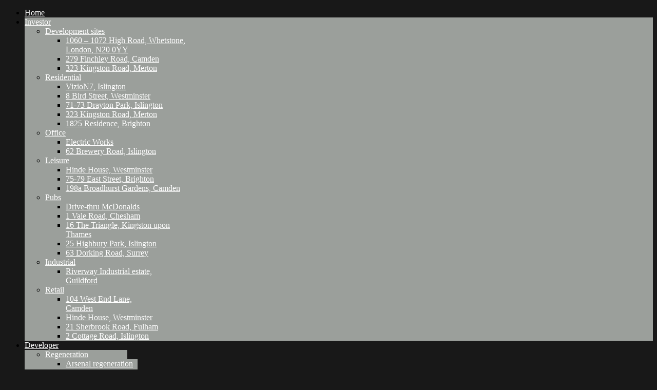

--- FILE ---
content_type: text/html; charset=utf-8
request_url: http://stadiumcapitalholdings.co.uk/investor/residential/323-kingston-road-merton.html
body_size: 12317
content:
<!DOCTYPE html PUBLIC "-//W3C//DTD XHTML 1.0 Transitional//EN" "http://www.w3.org/TR/xhtml1/DTD/xhtml1-transitional.dtd">
<html xmlns="http://www.w3.org/1999/xhtml" xml:lang="en-gb" lang="en-gb" >
<head>
	<base href="http://stadiumcapitalholdings.co.uk/investor/residential/323-kingston-road-merton.html" />
	<meta http-equiv="content-type" content="text/html; charset=utf-8" />
	<meta name="generator" content="Joomla! - Open Source Content Management" />
	<title>323 Kingston Road, Merton - Stadium Capital Holdings</title>
	<link href="/media/com_favicon/icons/1/favicon.ico" rel="shortcut icon" type="image/vnd.microsoft.icon" />
	<link href="/plugins/system/jcemediabox/css/jcemediabox.css?1d12bb5a40100bbd1841bfc0e498ce7b" rel="stylesheet" type="text/css" />
	<link href="/plugins/system/jcemediabox/themes/standard/css/style.css?50fba48f56052a048c5cf30829163e4d" rel="stylesheet" type="text/css" />
	<link href="/plugins/system/rokbox/assets/styles/rokbox.css" rel="stylesheet" type="text/css" />
	<link href="/libraries/gantry/css/grid-12.css" rel="stylesheet" type="text/css" />
	<link href="/libraries/gantry/css/gantry.css" rel="stylesheet" type="text/css" />
	<link href="/libraries/gantry/css/joomla.css" rel="stylesheet" type="text/css" />
	<link href="/templates/rt_momentum/css/joomla.css" rel="stylesheet" type="text/css" />
	<link href="/templates/rt_momentum/css-compiled/master.css" rel="stylesheet" type="text/css" />
	<link href="/templates/rt_momentum/css/overlays.css" rel="stylesheet" type="text/css" />
	<link href="/templates/rt_momentum/css/typography.css" rel="stylesheet" type="text/css" />
	<link href="/templates/rt_momentum/css/extensions.css" rel="stylesheet" type="text/css" />
	<link href="/templates/rt_momentum/css/extensions-overlays.css" rel="stylesheet" type="text/css" />
	<link href="/templates/rt_momentum/css/demo-styles.css" rel="stylesheet" type="text/css" />
	<link href="/templates/rt_momentum/css/template.css" rel="stylesheet" type="text/css" />
	<link href="/templates/rt_momentum/css/template-webkit.css" rel="stylesheet" type="text/css" />
	<link href="/templates/rt_momentum/css/fusionmenu.css" rel="stylesheet" type="text/css" />
	<link href="http://stadiumcapitalholdings.co.uk/modules/mod_bt_backgroundslideshow/tmpl/css/style.css" rel="stylesheet" type="text/css" />
	<link href="/plugins/content/jw_sigpro/jw_sigpro/includes/js/jquery_slimbox/css/slimbox2.css" rel="stylesheet" type="text/css" />
	<link href="/plugins/content/jw_sigpro/jw_sigpro/tmpl/Classic/css/template.css" rel="stylesheet" type="text/css" media="screen" />
	<link href="/plugins/content/jw_sigpro/jw_sigpro/includes/css/print.css" rel="stylesheet" type="text/css" media="print" />
	<link href="/plugins/system/cookiespolicynotificationbar/assets/css/cpnb-style.min.css" rel="stylesheet" type="text/css" />
	<style type="text/css">
#rt-bg-surround, .readonstyle-button #rt-main-column .readon, .roknewspager .readon {background-color:transparent;}
body .roknewspager-li, body .roknewspager-pages, body .roknewspager-overlay {background-color:transparent;}
.module-title .pointer {border-color:transparent;}
#rt-bottom, .main-bg a:hover, #rt-footer, .main-bg, .roknewspager .roknewspager-content, .readonstyle-button .main-bg .readon span, .readonstyle-button .main-bg .readon .button {color:#fff;}
.main-bg a, .roknewspager .roknewspager-content a {color:#9b9f9b;}
.main-bg .readon {background-color:#9b9f9b;}
.main-bg .readon span, .main-bg .readon .button {color:#fff;}
#rt-page-surround {background-color:transparent;}
.page-block .rt-block {background-color:#fff;}
a, .readonstyle-link .readon .button {color:#e24145;}
#rt-body-surround, a:hover {color:#ffffff;}
#rt-header, #rt-header a:hover, #rt-showcase, #rt-showcase a:hover, #rt-feature, #rt-feature a:hover {color:#fff;}
#rt-header a, #rt-showcase a, #rt-feature a {color:#fff;}
#rt-logo-surround, .menutop li.active.root, .menutop li.root:hover, .menutop li.f-mainparent-itemfocus, .rt-splitmenu .menutop li.active, .rt-splitmenu .menutop li:hover, .fusion-submenu-wrapper, .roknewspager .active .roknewspager-h3, .roknewspager .active .roknewspager-div, .readonstyle-button .readon, .roktabs ul, .roktabs-wrapper .active-arrows, .readonstyle-button #rt-main-column .readon:hover, .module-content ul.menu, .rg-grid-view .tag, .rg-list-view .tag, .rg-detail-slicetag .tag, .rg-detail-filetag .tag, #rt-accessibility #rt-buttons .button, .rg-ss-progress {background-color:#9b9f9b;}
body #rt-menu {background-color:#9b9f9b !important;}
.menutop li > .item, .roknewspager .active .roknewspager-content, body ul.roknewspager-numbers li, body .roknewspager-numbers li.active, #rt-body-surround .roknewspager .roknewspager-h3 a, .readonstyle-button .readon span, .readonstyle-button .readon .button, .roktabs-wrapper .roktabs-links ul, #rt-body-surround .module-content ul.menu a:hover, .rg-grid-view .tag, .rg-list-view .tag, .rg-detail-slicetag .tag, .rg-detail-filetag .tag, .module-content .menu li.active#current > .item, #rt-main .module-content .menu li.active.current > a, .module-content .menu li.active#current > a {color:#fff;}
.roknewspager .active a, .module-content ul.menu a, .module-content ul.menu .item, .module-content ul.menu .separator {color:#B0CEF5;}
body ul.triangle-small li:after, body ul.triangle li:after, body ul.triangle-large li:after {border-left-color:#9b9f9b;}
body ul.checkmark li:after, body ul.circle-checkmark li:before, body ul.square-checkmark li:before, body ul.circle-small li:after, body ul.circle li:after, body ul.circle-large li:after {border-color:#9b9f9b;}
body {background-color:#181818;}
#rt-copyright, #rt-copyright a:hover {color:#aaa;}
#rt-copyright a {color:#9b9f9b;}
#rt-body-surround .box1 .rt-block, .readonstyle-button .main-bg .box1 .readon {background-color:transparent;}
.box1, .box1 .readon span, .box1 .readon .button, .box1 a:hover, #rt-page-surround .box1 a:hover {color:#fff;}
.box1 a {color:#9b9f9b;}
.main-bg .box1 .rt-block {background-color:#fff;}
.main-bg .box1 a {color:#e24145;}
.main-bg .box1, .main-bg .box1 a:hover, #rt-bottom.main-bg .box1 a:hover, #rt-footer.main-bg .box1 a:hover {color:#ffffff;}
#rt-content-top .ribbon .module-surround, #rt-content-bottom .ribbon .module-surround, .box2 .rt-block, .box3 .rt-block, .title2 .module-title, .readonstyle-button #rt-main-column .box1 .readon {background-color:#9b9f9b;}
#rt-content-top .ribbon .rt-block, #rt-content-bottom .ribbon .rt-block, .box2, .box2 a:hover, .box3, .box3 a:hover, .ribbon #roktwittie, .title2 h2.title, .ribbon #roktwittie .title, .ribbon #roktwittie .roktwittie-infos, #rt-body-surround .ribbon a:hover {color:#fff;}
.box2 a, .box3 a, .ribbon a, .ribbon #roktwittie .roktwittie-infos a {color:#B0CEF5;}
.title2 .accent, body ul.checkmark li:after, body ul.circle-checkmark li:before, body ul.square-checkmark li:before, body ul.circle-small li:after, body ul.circle li:after, body ul.circle-large li:after {border-color:#9b9f9b;}
body ul.triangle-small li:after, body ul.triangle li:after, body ul.triangle-large li:after {border-left-color:#9b9f9b;}
.main-overlay-dark.readonstyle-button .main-bg .box1 .readon:hover, .main-overlay-light.readonstyle-button .main-bg .box1 .readon:hover {background-color:#9b9f9b;}
.readonstyle-button .main-bg .box1 .readon:hover span, .readonstyle-button .main-bg .box1 .readon:hover .button {color:#fff;}
.grad-bottom {background: linear-gradient(top, rgba(170,170,238,0) 0%, rgba(170,170,238,1) 100%); background: -webkit-linear-gradient(top, rgba(170,170,238,0) 0%, rgba(170,170,238,1) 100%);}
.pattern-gradient {background: linear-gradient(top, rgba(170,170,238,0) 0%, rgba(170,170,238,1) 100%); background: -webkit-linear-gradient(top, rgba(170,170,238,0) 0%, rgba(170,170,238,1) 100%);}
 .cp-title,.cp-link{font-size: 18px;color: #ffffff; }  .cp-desc{font-size: 12px;color: #ffffff; } #progress-bar,.cp-slide-btn{background-color:#A2080C}.progress-button,#progress-background{background:#222222}

/* BEGIN: Cookies Policy Notification Bar - J! system plugin (Powered by: Web357.com) */
.cpnb-outer { border-color: rgba(32, 34, 38, 1); }
.cpnb-outer.cpnb-div-position-top { border-bottom-width: 1px; }
.cpnb-outer.cpnb-div-position-bottom { border-top-width: 1px; }
.cpnb-outer.cpnb-div-position-top-left, .cpnb-outer.cpnb-div-position-top-right, .cpnb-outer.cpnb-div-position-bottom-left, .cpnb-outer.cpnb-div-position-bottom-right { border-width: 1px; }
.cpnb-message { color: #F1F1F3; }
.cpnb-message a { color: #FFF }
.cpnb-button, .cpnb-button-ok, .cpnb-m-enableAllButton { -webkit-border-radius: 4px; -moz-border-radius: 4px; border-radius: 4px; font-size: 12px; color: #fff; background-color: rgba(59, 137, 199, 1); }
.cpnb-button:hover, .cpnb-button:focus, .cpnb-button-ok:hover, .cpnb-button-ok:focus, .cpnb-m-enableAllButton:hover, .cpnb-m-enableAllButton:focus { color: #fff; background-color: rgba(49, 118, 175, 1); }
.cpnb-button-decline, .cpnb-button-delete, .cpnb-button-decline-modal, .cpnb-m-DeclineAllButton { color: #FFFFFF; background-color: rgba(119, 31, 31, 1); }
.cpnb-button-decline:hover, .cpnb-button-decline:focus, .cpnb-button-delete:hover, .cpnb-button-delete:focus, .cpnb-button-decline-modal:hover, .cpnb-button-decline-modal:focus, .cpnb-m-DeclineAllButton:hover, .cpnb-m-DeclineAllButton:focus { color: #FFFFFF; background-color: rgba(175, 38, 20, 1); }
.cpnb-button-cancel, .cpnb-button-reload, .cpnb-button-cancel-modal { color: #FFFFFF; background-color: rgba(90, 90, 90, 1); }
.cpnb-button-cancel:hover, .cpnb-button-cancel:focus, .cpnb-button-reload:hover, .cpnb-button-reload:focus, .cpnb-button-cancel-modal:hover, .cpnb-button-cancel-modal:focus { color: #FFFFFF; background-color: rgba(54, 54, 54, 1); }
.cpnb-button-settings, .cpnb-button-settings-modal { color: #FFFFFF; background-color: rgba(90, 90, 90, 1); }
.cpnb-button-settings:hover, .cpnb-button-settings:focus, .cpnb-button-settings-modal:hover, .cpnb-button-settings-modal:focus { color: #FFFFFF; background-color: rgba(54, 54, 54, 1); }
.cpnb-button-more-default, .cpnb-button-more-modal { color: #fff; background-color: rgba(123, 138, 139, 1); }
.cpnb-button-more-default:hover, .cpnb-button-more-modal:hover, .cpnb-button-more-default:focus, .cpnb-button-more-modal:focus { color: #fff; background-color: rgba(105, 118, 119, 1); }
.cpnb-m-SaveChangesButton { color: #fff; background-color: rgba(133, 199, 136, 1); }
.cpnb-m-SaveChangesButton:hover, .cpnb-m-SaveChangesButton:focus { color: #fff; background-color: rgba(96, 153, 100, 1); }
@media only screen and (max-width: 600px) {
.cpnb-left-menu-toggle::after, .cpnb-left-menu-toggle-button {
content: "Categories";
}
}
/* END: Cookies Policy Notification Bar - J! system plugin (Powered by: Web357.com) */

	</style>
	<script type="application/json" class="joomla-script-options new">{"csrf.token":"a8319ea1b8a59a4ef1e651edc6116ae1","system.paths":{"root":"","base":""}}</script>
	<script src="/plugins/system/jcemediabox/js/jcemediabox.js?0c56fee23edfcb9fbdfe257623c5280e" type="text/javascript"></script>
	<script src="/media/system/js/mootools-core.js?62b916f0892853a6463115cd297d43d6" type="text/javascript"></script>
	<script src="/media/system/js/core.js?62b916f0892853a6463115cd297d43d6" type="text/javascript"></script>
	<script src="/media/system/js/mootools-more.js?62b916f0892853a6463115cd297d43d6" type="text/javascript"></script>
	<script src="/plugins/system/rokbox/assets/js/rokbox.js" type="text/javascript"></script>
	<script src="/libraries/gantry/js/gantry-totop.js" type="text/javascript"></script>
	<script src="/libraries/gantry/js/gantry-smartload.js" type="text/javascript"></script>
	<script src="/libraries/gantry/js/gantry-inputs.js" type="text/javascript"></script>
	<script src="/libraries/gantry/js/browser-engines.js" type="text/javascript"></script>
	<script src="/modules/mod_roknavmenu/themes/fusion/js/fusion.js" type="text/javascript"></script>
	<script src="http://stadiumcapitalholdings.co.uk/modules/mod_bt_backgroundslideshow/tmpl/js/jquery.min.js" type="text/javascript"></script>
	<script src="http://stadiumcapitalholdings.co.uk/modules/mod_bt_backgroundslideshow/tmpl/js/default.js" type="text/javascript"></script>
	<script src="//ajax.googleapis.com/ajax/libs/jquery/1.8/jquery.min.js" type="text/javascript"></script>
	<script src="/plugins/content/jw_sigpro/jw_sigpro/includes/js/jquery_slimbox/js/slimbox2.js" type="text/javascript"></script>
	<script src="/plugins/content/jw_sigpro/jw_sigpro/includes/js/behaviour.js" type="text/javascript"></script>
	<script src="/plugins/system/cookiespolicynotificationbar/assets/js/cookies-policy-notification-bar.min.js" type="text/javascript"></script>
	<script type="text/javascript">
JCEMediaBox.init({popup:{width:"",height:"",legacy:0,lightbox:0,shadowbox:0,resize:1,icons:1,overlay:1,overlayopacity:0.8,overlaycolor:"#000000",fadespeed:500,scalespeed:500,hideobjects:0,scrolling:"fixed",close:2,labels:{'close':'Close','next':'Next','previous':'Previous','cancel':'Cancel','numbers':'{$current} of {$total}'},cookie_expiry:"",google_viewer:0},tooltip:{className:"tooltip",opacity:0.8,speed:150,position:"br",offsets:{x: 16, y: 16}},base:"/",imgpath:"plugins/system/jcemediabox/img",theme:"standard",themecustom:"",themepath:"plugins/system/jcemediabox/themes",mediafallback:0,mediaselector:"audio,video"});if (typeof RokBoxSettings == 'undefined') RokBoxSettings = {pc: '100'};window.addEvent('domready', function() {new GantrySmartLoad({'offset': {'x': 200, 'y': 200}, 'placeholder': '/templates/rt_momentum/images/blank.gif', 'exclusion': ['']}); });InputsExclusion.push('.content_vote','\#rt-popup','\#rt-popuplogin','\#contact-form','\#vmMainPage')            window.addEvent('domready', function() {
                new Fusion('ul.menutop', {
                    pill: 0,
                    effect: 'slide and fade',
                    opacity:  1,
                    hideDelay:  500,
                    centered:  0,
                    tweakInitial: {'x': -10, 'y': -10},
                    tweakSubsequent: {'x':  0, 'y':  0},
                    tweakSizes: {'width': 20, 'height': 20},
                    menuFx: {duration:  300, transition: Fx.Transitions.Circ.easeOut},
                    pillFx: {duration:  400, transition: Fx.Transitions.Back.easeOut}
                });
            });
            var bsData = { slideshowSpeed:5000,effectTime:2000,autoPlay:1,stopAuto:1,slideshowSize:'window',slideshowHeight:0,slideshowWidth:0,resizeImage:'auto',wrapperElement:'body',url:'',navType : 'disabled',navPosition : 'fixed',navAlign:'center',thumbNumber: 3,thumbHeight: 50,vAlign: 'm',hAlign: 'c',photos:[{"image" : "http://stadiumcapitalholdings.co.uk/modules/mod_bt_backgroundslideshow/images/original/41e1faf6d816c4f68cef6e7541a8eca0.jpg","link" : "","title" : "kingston","target" : "","desc" : ""}]};


// BEGIN: Cookies Policy Notification Bar - J! system plugin (Powered by: Web357.com)
var cpnb_config = {"w357_position":"bottom","w357_hide_after_time":"yes","w357_duration":"60","w357_animate_duration":"2000","w357_limit":"0","w357_message":"We use cookies to improve your experience on our website. By browsing this website, you agree to our use of cookies.","w357_display_ok_btn":"1","w357_buttonText":"Ok, I\u0027ve understood!","w357_display_decline_btn":"1","w357_buttonDeclineText":"Decline","w357_display_cancel_btn":"0","w357_buttonCancelText":"Cancel","w357_display_settings_btn":0,"w357_buttonSettingsText":"Settings","w357_buttonMoreText":"More Info","w357_buttonMoreLink":"","w357_display_more_info_btn":"1","w357_fontColor":"#F1F1F3","w357_linkColor":"#FFF","w357_fontSize":"12px","w357_backgroundColor":"rgba(50, 58, 69, 1)","w357_borderWidth":"1","w357_body_cover":"1","w357_overlay_state":"0","w357_overlay_color":"rgba(10, 10, 10, 0.3)","w357_height":"auto","w357_cookie_name":"cookiesDirective","w357_link_target":"_self","w357_popup_width":"800","w357_popup_height":"600","w357_customText":"\u003Ch1\u003ECookies Policy\u003C\/h1\u003E\u003Chr\u003E\u003Ch3\u003EGeneral Use\u003C\/h3\u003E\u003Cp\u003EWe use cookies, tracking pixels and related technologies on our website. Cookies are small data files that are served by our platform and stored on your device. Our site uses cookies dropped by us or third parties for a variety of purposes including to operate and personalize the website. Also, cookies may also be used to track how you use the site to target ads to you on other websites.\u003C\/p\u003E\u003Ch3\u003EThird Parties\u003C\/h3\u003E\u003Cp\u003EOur website employs the use the various third-party services. Through the use of our website, these services may place anonymous cookies on the Visitor\u0026apos;s browser and may send their own cookies to the Visitor\u0026apos;s cookie file. Some of these services include but are not limited to: Google, Facebook, Twitter, Adroll, MailChimp, Sucuri, Intercom and other social networks, advertising agencies, security firewalls, analytics companies and service providers. These services may also collect and use anonymous identifiers such as IP Address, HTTP Referrer, Unique Device Identifier and other non-personally identifiable information and server logs.\u003C\/p\u003E\u003Chr\u003E","w357_more_info_btn_type":"custom_text","w357_blockCookies":"0","w357_autoAcceptAfterScrolling":"0","w357_numOfScrolledPixelsBeforeAutoAccept":"300","w357_reloadPageAfterAccept":"0","w357_enableConfirmationAlerts":"1","w357_confirm_allow_msg":"Performing this action will enable all cookies set by this website. Are you sure that you want to enable all cookies on this website?","w357_confirm_delete_msg":"Performing this action will remove all cookies set by this website. Are you sure that you want to disable and delete all cookies from your browser?","w357_show_in_iframes":"0","w357_shortcode_is_enabled_on_this_page":0,"w357_base_url":"http:\/\/stadiumcapitalholdings.co.uk\/","w357_current_url":"http:\/\/stadiumcapitalholdings.co.uk\/investor\/residential\/323-kingston-road-merton.html","w357_always_display":"0","w357_expiration_cookieAccept":"365","w357_expiration_cookieDecline":"180","w357_expiration_cookieCancel":"3"};
// END: Cookies Policy Notification Bar - J! system plugin (Powered by: Web357.com)


// BEGIN: Cookies Policy Notification Bar - J! system plugin (Powered by: Web357.com)
var cpnb_cookiesCategories = {"cookie_categories_group0":{"cookie_category_id":"required-cookies","cookie_category_name":"Required Cookies","cookie_category_description":"The Required or Functional cookies relate to the functionality of our websites and allow us to improve the service we offer to you through our websites, for example by allowing you to carry information across pages of our website to avoid you having to re-enter information, or by recognizing your preferences when you return to our website.","cookie_category_checked_by_default":"2","cookie_category_status":"1"},"cookie_categories_group1":{"cookie_category_id":"analytical-cookies","cookie_category_name":"Analytical Cookies","cookie_category_description":"Analytical cookies allow us to recognize and to count the number of visitors to our website, to see how visitors move around the website when they are using it and to record which content viewers view and are interested in. This helps us to determine how frequently particular pages and advertisements are visited and to determine the most popular areas of our website. This helps us to improve the service which we offer to you by helping us make sure our users are finding the information they are looking for, by providing anonymized demographic data to third parties in order to target advertising more appropriately to you, and by tracking the success of advertising campaigns on our website.","cookie_category_checked_by_default":"1","cookie_category_status":"1"},"cookie_categories_group2":{"cookie_category_id":"social-media-cookies","cookie_category_name":"Social Media","cookie_category_description":"These cookies allow you to share Website content with social media platforms (e.g., Facebook, Twitter, Instagram). We have no control over these cookies as they are set by the social media platforms themselves.","cookie_category_checked_by_default":"1","cookie_category_status":"1"},"cookie_categories_group3":{"cookie_category_id":"targeted-advertising-cookies","cookie_category_name":"Targeted Advertising Cookies","cookie_category_description":"Advertising and targeting cookies are used to deliver advertisements more relevant to you, but can also limit the number of times you see an advertisement and be used to chart the effectiveness of an ad campaign by tracking users’ clicks. They can also provide security in transactions. They are usually placed by third-party advertising networks with a website operator’s permission but can be placed by the operator themselves. They can remember that you have visited a website, and this information can be shared with other organizations, including other advertisers. They cannot determine who you are though, as the data collected is never linked to your profile.","cookie_category_checked_by_default":"1","cookie_category_status":"1"}};
// END: Cookies Policy Notification Bar - J! system plugin (Powered by: Web357.com)


// BEGIN: Cookies Policy Notification Bar - J! system plugin (Powered by: Web357.com)
var cpnb_manager = {"w357_m_modalState":"0","w357_m_floatButtonState":"1","w357_m_floatButtonPosition":"bottom_left","w357_m_HashLink":"cookies","w357_m_modal_menuItemSelectedBgColor":"rgba(200, 200, 200, 1)","w357_m_saveChangesButtonColorAfterChange":"rgba(13, 92, 45, 1)","w357_m_floatButtonIconSrc":"http:\/\/stadiumcapitalholdings.co.uk\/plugins\/system\/cookiespolicynotificationbar\/assets\/icons\/cpnb-cookies-manager-icon-1-64x64.png","w357_m_floatButtonText":"Cookies Manager","w357_m_modalHeadingText":"Advanced Cookie Settings","w357_m_checkboxText":"Enabled","w357_m_lockedText":"(Locked)","w357_m_EnableAllButtonText":"Allow All Cookies","w357_m_DeclineAllButtonText":"Decline All Cookies","w357_m_SaveChangesButtonText":"Save Settings","w357_m_confirmationAlertRequiredCookies":"These cookies are strictly necessary for this website. You can\u0027t disable this category of cookies. Thank you for understanding!"};
// END: Cookies Policy Notification Bar - J! system plugin (Powered by: Web357.com)

	</script>
</head>
	<body  class="main-overlay-dark page-overlay-light page-content-light showcaseblock-overlay-light primary-overlay-dark bottomblock-overlay-dark readonstyle-button font-family-momentum font-size-is-default logo-enabled-0 logo-style-dark menu-type-fusionmenu menu-fusionmenu-position-navigation inputstyling-enabled-1 typography-style-light col12 option-com-content menu-323-kingston-road-merton ">
		<div id="rt-bg-surround">
						<div class="rt-container">
								<div id="rt-drawer">
										<div class="clear"></div>
				</div>
												<div id="rt-page-surround" class="page-overlay-light">
															<div id="rt-topbar">
																		<div id="rt-navigation" class="">
							
	<div class="rt-block menu-block">
		<div class="rt-fusionmenu">
<div class="nopill">
<div class="rt-menubar">
    <ul class="menutop level1 " >
                        <li class="item101 root" >
                        	                <a class="orphan item bullet" href="/"  >
                    <span>
                                        Home                                                            </span>
                </a>
            
                    </li>
                                <li class="item112 parent active root" >
                        	                <a class="daddy item bullet" href="/investor.html"  >
                    <span>
                                        Investor                                                            <span class="daddyicon"></span>
                                        </span>
                </a>
            
                                                <div class="fusion-submenu-wrapper level2 primary-overlay-dark" style="width:180px;">
                        
                        <ul class="level2" style="width:180px;">
                                                                                                        <li class="item251 parent" >
                        	                <a class="daddy item bullet" href="/investor/development-sites.html"  >
                    <span>
                                        Development sites                                                            </span>
                </a>
            
                                                <div class="fusion-submenu-wrapper level3 primary-overlay-dark" style="width:250px;">
                        
                        <ul class="level3" style="width:250px;">
                                                                                                        <li class="item237" >
                        	                <a class="orphan item bullet" href="/investor/development-sites/1060-1072-high-road-barnet.html"  >
                    <span>
                                        1060 – 1072 High Road, Whetstone, London, N20 0YY                                                            </span>
                </a>
            
                    </li>
                                                                                                                                                <li class="item171" >
                        	                <a class="orphan item bullet" href="/investor/development-sites/279-finchley-road-camden.html"  >
                    <span>
                                        279 Finchley Road, Camden                                                            </span>
                </a>
            
                    </li>
                                                                                                                                                <li class="item266" >
                        	                <a class="orphan item bullet" href="/investor/development-sites/323-kingston-road-merton.html"  >
                    <span>
                                        323 Kingston Road, Merton                                                            </span>
                </a>
            
                    </li>
                                                                                            </ul>

                                                <div class="drop-bot"></div>
                    </div>
                                    </li>
                                                                                                                                                <li class="item249 parent active" >
                        	                <a class="daddy item bullet" href="/investor/residential.html"  >
                    <span>
                                        Residential                                                            </span>
                </a>
            
                                                <div class="fusion-submenu-wrapper level3 primary-overlay-dark" style="width:250px;">
                        
                        <ul class="level3" style="width:250px;">
                                                                                                        <li class="item176" >
                        	                <a class="orphan item bullet" href="/investor/residential/vizion7-islington.html"  >
                    <span>
                                        VizioN7, Islington                                                             </span>
                </a>
            
                    </li>
                                                                                                                                                <li class="item229" >
                        	                <a class="orphan item bullet" href="/investor/residential/8-bird-street-westminster.html"  >
                    <span>
                                        8 Bird Street, Westminster                                                            </span>
                </a>
            
                    </li>
                                                                                                                                                <li class="item166" >
                        	                <a class="orphan item bullet" href="/investor/residential/71-73-drayton-park-islington.html"  >
                    <span>
                                        71-73 Drayton Park, Islington                                                             </span>
                </a>
            
                    </li>
                                                                                                                                                <li class="item161 active" >
                        	                <a class="orphan item bullet active-to-top" href="/investor/residential/323-kingston-road-merton.html"  >
                    <span>
                                        323 Kingston Road, Merton                                                            </span>
                </a>
            
                    </li>
                                                                                                                                                <li class="item285" >
                        	                <a class="orphan item bullet" href="/investor/residential/1825-residence-brighton.html"  >
                    <span>
                                        1825 Residence, Brighton                                                            </span>
                </a>
            
                    </li>
                                                                                            </ul>

                                                <div class="drop-bot"></div>
                    </div>
                                    </li>
                                                                                                                                                <li class="item248 parent" >
                        	                <a class="daddy item bullet" href="/investor/office.html"  >
                    <span>
                                        Office                                                            </span>
                </a>
            
                                                <div class="fusion-submenu-wrapper level3 primary-overlay-dark" style="width:200px;">
                        
                        <ul class="level3" style="width:200px;">
                                                                                                        <li class="item175" >
                        	                <a class="orphan item bullet" href="/investor/office/the-studios.html"  >
                    <span>
                                        Electric Works                                                            </span>
                </a>
            
                    </li>
                                                                                                                                                <li class="item164" >
                        	                <a class="orphan item bullet" href="/investor/office/62-brewery-road-islington.html"  >
                    <span>
                                        62 Brewery Road, Islington                                                             </span>
                </a>
            
                    </li>
                                                                                            </ul>

                                                <div class="drop-bot"></div>
                    </div>
                                    </li>
                                                                                                                                                <li class="item250 parent" >
                        	                <a class="daddy item bullet" href="/investor/leisure.html"  >
                    <span>
                                        Leisure                                                            </span>
                </a>
            
                                                <div class="fusion-submenu-wrapper level3 primary-overlay-dark" style="width:250px;">
                        
                        <ul class="level3" style="width:250px;">
                                                                                                        <li class="item168" >
                        	                <a class="orphan item bullet" href="/investor/leisure/hinde-house-westminster.html"  >
                    <span>
                                        Hinde House, Westminster                                                             </span>
                </a>
            
                    </li>
                                                                                                                                                <li class="item165" >
                        	                <a class="orphan item bullet" href="/investor/leisure/75-79-east-street-brighton.html"  >
                    <span>
                                        75-79 East Street, Brighton                                                             </span>
                </a>
            
                    </li>
                                                                                                                                                <li class="item234" >
                        	                <a class="orphan item bullet" href="/investor/leisure/198a-broadhurst-gardens-camden.html"  >
                    <span>
                                        198a Broadhurst Gardens, Camden                                                            </span>
                </a>
            
                    </li>
                                                                                            </ul>

                                                <div class="drop-bot"></div>
                    </div>
                                    </li>
                                                                                                                                                <li class="item247 parent" >
                        	                <a class="daddy item bullet" href="/investor/pubs.html"  >
                    <span>
                                        Pubs                                                            </span>
                </a>
            
                                                <div class="fusion-submenu-wrapper level3 primary-overlay-dark" style="width:250px;">
                        
                        <ul class="level3" style="width:250px;">
                                                                                                        <li class="item162" >
                        	                <a class="orphan item bullet" href="/investor/pubs/drive-thru-mcdonalds.html"  >
                    <span>
                                        Drive-thru McDonalds                                                             </span>
                </a>
            
                    </li>
                                                                                                                                                <li class="item230" >
                        	                <a class="orphan item bullet" href="/investor/pubs/1-vale-road-chesham.html"  >
                    <span>
                                        1 Vale Road, Chesham                                                            </span>
                </a>
            
                    </li>
                                                                                                                                                <li class="item232" >
                        	                <a class="orphan item bullet" href="/investor/pubs/16-the-triangle-kingston-upon-thames.html"  >
                    <span>
                                        16 The Triangle, Kingston upon Thames                                                            </span>
                </a>
            
                    </li>
                                                                                                                                                <li class="item233" >
                        	                <a class="orphan item bullet" href="/investor/pubs/25-highbury-park-islington.html"  >
                    <span>
                                        25 Highbury Park, Islington                                                            </span>
                </a>
            
                    </li>
                                                                                                                                                <li class="item231" >
                        	                <a class="orphan item bullet" href="/investor/pubs/63-dorking-road-surrey.html"  >
                    <span>
                                        63 Dorking Road, Surrey                                                            </span>
                </a>
            
                    </li>
                                                                                            </ul>

                                                <div class="drop-bot"></div>
                    </div>
                                    </li>
                                                                                                                                                <li class="item252 parent" >
                        	                <a class="daddy item bullet" href="/investor/industrial.html"  >
                    <span>
                                        Industrial                                                            </span>
                </a>
            
                                                <div class="fusion-submenu-wrapper level3 primary-overlay-dark" style="width:230px;">
                        
                        <ul class="level3" style="width:230px;">
                                                                                                        <li class="item174" >
                        	                <a class="orphan item bullet" href="/investor/industrial/riverway-industrial-estate-guildford.html"  >
                    <span>
                                        Riverway Industrial estate, Guildford                                                            </span>
                </a>
            
                    </li>
                                                                                            </ul>

                                                <div class="drop-bot"></div>
                    </div>
                                    </li>
                                                                                                                                                <li class="item261 parent" >
                        	                <a class="daddy item bullet" href="/investor/retail.html"  >
                    <span>
                                        Retail                                                            </span>
                </a>
            
                                                <div class="fusion-submenu-wrapper level3 primary-overlay-dark" style="width:180px;">
                        
                        <ul class="level3" style="width:180px;">
                                                                                                        <li class="item235" >
                        	                <a class="orphan item bullet" href="/investor/retail/104-west-end-lane-camden.html"  >
                    <span>
                                        104 West End Lane, Camden                                                             </span>
                </a>
            
                    </li>
                                                                                                                                                <li class="item267" >
                        	                <a class="orphan item bullet" href="/investor/retail/hinde-house-westminster.html"  >
                    <span>
                                        Hinde House, Westminster                                                            </span>
                </a>
            
                    </li>
                                                                                                                                                <li class="item268" >
                        	                <a class="orphan item bullet" href="/investor/retail/21-sherbrook-road-fulham.html"  >
                    <span>
                                        21 Sherbrook Road, Fulham                                                            </span>
                </a>
            
                    </li>
                                                                                                                                                <li class="item269" >
                        	                <a class="orphan item bullet" href="/investor/retail/2-cottage-road-islington.html"  >
                    <span>
                                        2 Cottage Road, Islington                                                            </span>
                </a>
            
                    </li>
                                                                                            </ul>

                                                <div class="drop-bot"></div>
                    </div>
                                    </li>
                                                                                            </ul>

                                                <div class="drop-bot"></div>
                    </div>
                                    </li>
                                <li class="item200 parent root" >
                        	                <a class="daddy item bullet" href="/developer.html"  >
                    <span>
                                        Developer                                                            <span class="daddyicon"></span>
                                        </span>
                </a>
            
                                                <div class="fusion-submenu-wrapper level2 primary-overlay-dark" style="width:200px;">
                        
                        <ul class="level2" style="width:200px;">
                                                                                                        <li class="item253 parent" >
                        	                <a class="daddy item bullet" href="/developer/regeneration.html"  >
                    <span>
                                        Regeneration                                                            </span>
                </a>
            
                                                <div class="fusion-submenu-wrapper level3 primary-overlay-dark" style="width:180px;">
                        
                        <ul class="level3" style="width:180px;">
                                                                                                        <li class="item258" >
                        	                <a class="orphan item bullet" href="/developer/regeneration/arsenal-regeneration.html"  >
                    <span>
                                        Arsenal regeneration                                                            </span>
                </a>
            
                    </li>
                                                                                                                                                <li class="item239" >
                        	                <a class="orphan item bullet" href="/developer/regeneration/clapham-junction.html"  >
                    <span>
                                        Clapham Junction                                                             </span>
                </a>
            
                    </li>
                                                                                                                                                <li class="item243" >
                        	                <a class="orphan item bullet" href="/developer/regeneration/hanwell.html"  >
                    <span>
                                        Hanwell                                                            </span>
                </a>
            
                    </li>
                                                                                                                                                <li class="item242" >
                        	                <a class="orphan item bullet" href="/developer/regeneration/02-centre-finchley-road.html"  >
                    <span>
                                        02 Centre, Finchley Road                                                            </span>
                </a>
            
                    </li>
                                                                                            </ul>

                                                <div class="drop-bot"></div>
                    </div>
                                    </li>
                                                                                                                                                <li class="item254 parent" >
                        	                <a class="daddy item bullet" href="/developer/residential.html"  >
                    <span>
                                        Residential                                                            </span>
                </a>
            
                                                <div class="fusion-submenu-wrapper level3 primary-overlay-dark" style="width:180px;">
                        
                        <ul class="level3" style="width:180px;">
                                                                                                        <li class="item227" >
                        	                <a class="orphan item bullet" href="/developer/residential/highbury-square.html"  >
                    <span>
                                        Highbury Square                                                            </span>
                </a>
            
                    </li>
                                                                                                                                                <li class="item173" >
                        	                <a class="orphan item bullet" href="/developer/residential/queensland-road.html"  >
                    <span>
                                        Queensland Road                                                            </span>
                </a>
            
                    </li>
                                                                                            </ul>

                                                <div class="drop-bot"></div>
                    </div>
                                    </li>
                                                                                                                                                <li class="item255 parent" >
                        	                <a class="daddy item bullet" href="/developer/student-accommodation.html"  >
                    <span>
                                        Student Accommodation                                                            </span>
                </a>
            
                                                <div class="fusion-submenu-wrapper level3 primary-overlay-dark" style="width:200px;">
                        
                        <ul class="level3" style="width:200px;">
                                                                                                        <li class="item169" >
                        	                <a class="orphan item bullet" href="/developer/student-accommodation/45-hornsey-road-islington.html"  >
                    <span>
                                        45 Hornsey Road, Islington                                                            </span>
                </a>
            
                    </li>
                                                                                                                                                <li class="item170" >
                        	                <a class="orphan item bullet" href="/developer/student-accommodation/isledon-road-student-living.html"  >
                    <span>
                                        189-219 Isledon Road, Islington                                                            </span>
                </a>
            
                    </li>
                                                                                                                                                <li class="item160" >
                        	                <a class="orphan item bullet" href="/developer/student-accommodation/295-hotel.html"  >
                    <span>
                                        295 Holloway Road, Islington                                                             </span>
                </a>
            
                    </li>
                                                                                            </ul>

                                                <div class="drop-bot"></div>
                    </div>
                                    </li>
                                                                                                                                                <li class="item257 parent" >
                        	                <a class="daddy item bullet" href="/developer/pub-conversion.html"  >
                    <span>
                                        Pub Conversion                                                            </span>
                </a>
            
                                                <div class="fusion-submenu-wrapper level3 primary-overlay-dark" style="width:200px;">
                        
                        <ul class="level3" style="width:200px;">
                                                                                                        <li class="item240" >
                        	                <a class="orphan item bullet" href="/developer/pub-conversion/21-sherbrook-road-fulham.html"  >
                    <span>
                                        21 Sherbrook Road, Fulham                                                            </span>
                </a>
            
                    </li>
                                                                                                                                                <li class="item241" >
                        	                <a class="orphan item bullet" href="/developer/pub-conversion/212-elm-grove-brighton.html"  >
                    <span>
                                        212 Elm Grove, Brighton                                                            </span>
                </a>
            
                    </li>
                                                                                            </ul>

                                                <div class="drop-bot"></div>
                    </div>
                                    </li>
                                                                                                                                                <li class="item256 parent" >
                        	                <a class="daddy item bullet" href="/developer/hotel.html"  >
                    <span>
                                        Hotel                                                            </span>
                </a>
            
                                                <div class="fusion-submenu-wrapper level3 primary-overlay-dark" style="width:180px;">
                        
                        <ul class="level3" style="width:180px;">
                                                                                                        <li class="item172" >
                        	                <a class="orphan item bullet" href="/developer/hotel/novotel-greenwich.html"  >
                    <span>
                                        Novotel Greenwich                                                            </span>
                </a>
            
                    </li>
                                                                                            </ul>

                                                <div class="drop-bot"></div>
                    </div>
                                    </li>
                                                                                            </ul>

                                                <div class="drop-bot"></div>
                    </div>
                                    </li>
                                <li class="item107 parent root" >
                        	                <a class="daddy item bullet" href="/expertise.html"  >
                    <span>
                                        Expertise                                                            <span class="daddyicon"></span>
                                        </span>
                </a>
            
                                                <div class="fusion-submenu-wrapper level2 primary-overlay-dark" style="width:180px;">
                        
                        <ul class="level2" style="width:180px;">
                                                                                                        <li class="item108" >
                        	                <a class="orphan item bullet" href="/expertise/creativity.html"  >
                    <span>
                                        Creativity                                                            </span>
                </a>
            
                    </li>
                                                                                                                                                <li class="item109" >
                        	                <a class="orphan item bullet" href="/expertise/partnership.html"  >
                    <span>
                                        Partnership                                                            </span>
                </a>
            
                    </li>
                                                                                                                                                <li class="item110" >
                        	                <a class="orphan item bullet" href="/expertise/understanding-and-persistence.html"  >
                    <span>
                                        Understanding and Persistence                                                            </span>
                </a>
            
                    </li>
                                                                                                                                                <li class="item117" >
                        	                <a class="orphan item bullet" href="/expertise/delivery.html"  >
                    <span>
                                        Delivery                                                            </span>
                </a>
            
                    </li>
                                                                                                                                                <li class="item226" >
                        	                <a class="orphan item bullet" href="/expertise/planning.html"  >
                    <span>
                                        Planning                                                            </span>
                </a>
            
                    </li>
                                                                                            </ul>

                                                <div class="drop-bot"></div>
                    </div>
                                    </li>
                                <li class="item207 parent root" >
                        	                <a class="daddy item bullet" href="/capital.html"  >
                    <span>
                                        Capital                                                            <span class="daddyicon"></span>
                                        </span>
                </a>
            
                                                <div class="fusion-submenu-wrapper level2 primary-overlay-dark" style="width:180px;">
                        
                        <ul class="level2" style="width:180px;">
                                                                                                        <li class="item219" >
                        	                <a class="orphan item bullet" href="/capital/investing.html"  >
                    <span>
                                        Investing                                                            </span>
                </a>
            
                    </li>
                                                                                            </ul>

                                                <div class="drop-bot"></div>
                    </div>
                                    </li>
                                <li class="item111 parent root" >
                        	                <a class="daddy item bullet" href="/brands.html"  >
                    <span>
                                        Brands                                                            <span class="daddyicon"></span>
                                        </span>
                </a>
            
                                                <div class="fusion-submenu-wrapper level2 primary-overlay-dark" style="width:180px;">
                        
                        <ul class="level2" style="width:180px;">
                                                                                                        <li class="item143 grouped-parent" >
                        	                <a class="orphan item bullet" href="/brands/the-studios.html"  >
                    <span>
                                        Electric Works                                                            </span>
                </a>
            
                    </li>
                                                                                                                                                <li class="item141" >
                        	                <a class="orphan item bullet" href="/brands/stadium-residential.html"  >
                    <span>
                                        Stadium Residential                                                            </span>
                </a>
            
                    </li>
                                                                                                                                                <li class="item158" >
                        	                <a class="orphan item bullet" href="/brands/stadium-leisure.html"  >
                    <span>
                                        NWX Works                                                            </span>
                </a>
            
                    </li>
                                                                                                                                                <li class="item280" >
                        	                <a class="orphan item bullet" href="/brands/2016-07-13-21-03-27.html" target="_blank" >
                    <span>
                                        Anthony Green and Spencer                                                            </span>
                </a>
            
                    </li>
                                                                                            </ul>

                                                <div class="drop-bot"></div>
                    </div>
                                    </li>
                                <li class="item163 parent root" >
                        	                <a class="daddy item bullet" href="/arsenal.html"  >
                    <span>
                                        Arsenal                                                            <span class="daddyicon"></span>
                                        </span>
                </a>
            
                                                <div class="fusion-submenu-wrapper level2 primary-overlay-dark" style="width:180px;">
                        
                        <ul class="level2" style="width:180px;">
                                                                                                        <li class="item212" >
                        	                <a class="orphan item bullet" href="/arsenal/case.html"  >
                    <span>
                                        The story                                                            </span>
                </a>
            
                    </li>
                                                                                                                                                <li class="item211" >
                        	                <a class="orphan item bullet" href="/arsenal/gallery.html"  >
                    <span>
                                        Gallery                                                            </span>
                </a>
            
                    </li>
                                                                                                                                                <li class="item246" >
                        	                <a class="orphan item bullet" href="/arsenal/archive.html"  >
                    <span>
                                        Archive                                                            </span>
                </a>
            
                    </li>
                                                                                            </ul>

                                                <div class="drop-bot"></div>
                    </div>
                                    </li>
                                <li class="item159 parent root" >
                        	                <a class="daddy item bullet" href="/news.html"  >
                    <span>
                                        News                                                            <span class="daddyicon"></span>
                                        </span>
                </a>
            
                                                <div class="fusion-submenu-wrapper level2 primary-overlay-dark" style="width:180px;">
                        
                        <ul class="level2" style="width:180px;">
                                                                                                        <li class="item288" >
                        	                <a class="orphan item bullet" href="/news/the-studios-has-space-available.html"  >
                    <span>
                                        Electric Works has space available                                                            </span>
                </a>
            
                    </li>
                                                                                                                                                <li class="item287" >
                        	                <a class="orphan item bullet" href="/news/blenheim-court-now-fully-let.html"  >
                    <span>
                                        Hinde House now fully let                                                            </span>
                </a>
            
                    </li>
                                                                                                                                                <li class="item286" >
                        	                <a class="orphan item bullet" href="/news/bebop-independent-hair-stylist-move-into-the-studios.html"  >
                    <span>
                                        Bebop Independent Hair Stylist move into a bigger unit at Electric Works                                                            </span>
                </a>
            
                    </li>
                                                                                                                                                <li class="item283" >
                        	                <a class="orphan item bullet" href="/news/blenheim-court-is-now-available.html"  >
                    <span>
                                        Anthony Green and Spencer move into Jacob&#039;s Well Mews                                                            </span>
                </a>
            
                    </li>
                                                                                                                                                <li class="item284" >
                        	                <a class="orphan item bullet" href="/news/the-studios-available-shortly.html"  >
                    <span>
                                        Mezzanine Floor works complete at NWX Works                                                            </span>
                </a>
            
                    </li>
                                                                                                                                                <li class="item282" >
                        	                <a class="orphan item bullet" href="/news/new-retail-opportunity-available-in-marylebone.html"  >
                    <span>
                                        A rare opportunity for controlled drug manufacturers at Discovery Park Sandwich                                                            </span>
                </a>
            
                    </li>
                                                                                                                                                <li class="item281" >
                        	                <a class="orphan item bullet" href="/news/west-london-s-tallest-skyscraper-at-heart-of-plans-for-new-town.html"  >
                    <span>
                                        NWX Works has commercial space available to let                                                            </span>
                </a>
            
                    </li>
                                                                                                                                                <li class="item276" >
                        	                <a class="orphan item bullet" href="/news/mayor-invites-comments-on-old-oak-common.html"  >
                    <span>
                                        Riverway Industrial Estate gets fresh new brand                                                            </span>
                </a>
            
                    </li>
                                                                                            </ul>

                                                <div class="drop-bot"></div>
                    </div>
                                    </li>
                                <li class="item129 root" >
                        	                <a class="orphan item bullet" href="/contact.html"  >
                    <span>
                                        Contact                                                            </span>
                </a>
            
                    </li>
                    </ul>
</div>
<div class="clear"></div>
</div>
</div>		<div class="clear"></div>
	</div>
	
						</div>
											</div>
										<div id="rt-transition">
																														<div id="rt-container-bg">
							<div id="rt-body-surround">
																<div id="rt-maintop" class="page-block">
									<div class="rt-grid-12 rt-alpha rt-omega">
                		<div class="block-shadow">
	            <div class="rt-block">
										<div class="module-content">
	                	

<div class="custom"  >
	<table style="background-color: #000000;" cellspacing="5" cellpadding="5">
<tbody>
<tr>
<td>
<p>&nbsp;<span><strong>Scheme 1</strong></span></p>
</td>
</tr>
</tbody>
</table>
<p><span class="readonly plg-desc"><strong>

<!-- JoomlaWorks "Simple Image Gallery Pro" Plugin (v2.6.0) starts here -->

<ul id="sigProId0054bf3810" class="sigProContainer sigProClassic sigProClassic">
		<li class="sigProThumb">
		<span class="sigProLinkOuterWrapper">
			<span class="sigProLinkWrapper">
				<a href="/images/3232/1901-121004-Committee-Presentation2.jpg" class="sigProLink" style="width:250px;height:180px;" rel="lightbox[gallery0054bf3810]" title="" target="_blank">
										<img class="sigProImg" src="/plugins/content/jw_sigpro/jw_sigpro/includes/images/transparent.gif" alt="Click to enlarge image 1901-121004-Committee-Presentation2.jpg" title="Click to enlarge image 1901-121004-Committee-Presentation2.jpg" style="width:250px;height:180px;background-image:url(/cache/jw_sigpro/jwsigpro_cache_0054bf3810_1901-121004-committee-presentation2.jpg);" />
														</a>
			</span>
		</span>
	</li>
		<li class="sigProClear">&nbsp;</li>
</ul>


<div class="sigProPrintMessage">
	View the embedded image gallery online at:
	<br />
	<a title="" href="http://stadiumcapitalholdings.co.uk/investor/residential/323-kingston-road-merton.html#sigProGalleria0054bf3810">http://stadiumcapitalholdings.co.uk/investor/residential/323-kingston-road-merton.html#sigProGalleria0054bf3810</a>
</div>

<!-- JoomlaWorks "Simple Image Gallery Pro" Plugin (v2.6.0) ends here -->

</strong></span></p>
<p>&nbsp;</p>
<p>&nbsp;</p>
<p>&nbsp;</p>
<p>&nbsp;</p>
<p>&nbsp;</p>
<p>&nbsp;</p>
<p>&nbsp;</p>
<table style="background-color: #000000;" cellspacing="5" cellpadding="5">
<tbody>
<tr>
<td>
<p>&nbsp;<span><strong>Scheme 2</strong></span></p>
</td>
</tr>
</tbody>
</table>
<p><span><strong>

<!-- JoomlaWorks "Simple Image Gallery Pro" Plugin (v2.6.0) starts here -->

<ul id="sigProId7f38830ee6" class="sigProContainer sigProClassic sigProClassic">
		<li class="sigProThumb">
		<span class="sigProLinkOuterWrapper">
			<span class="sigProLinkWrapper">
				<a href="/images/323/1901-121004-Committee-Presentation1.jpg" class="sigProLink" style="width:250px;height:180px;" rel="lightbox[gallery7f38830ee6]" title="" target="_blank">
										<img class="sigProImg" src="/plugins/content/jw_sigpro/jw_sigpro/includes/images/transparent.gif" alt="Click to enlarge image 1901-121004-Committee-Presentation1.jpg" title="Click to enlarge image 1901-121004-Committee-Presentation1.jpg" style="width:250px;height:180px;background-image:url(/cache/jw_sigpro/jwsigpro_cache_7f38830ee6_1901-121004-committee-presentation1.jpg);" />
														</a>
			</span>
		</span>
	</li>
		<li class="sigProThumb">
		<span class="sigProLinkOuterWrapper">
			<span class="sigProLinkWrapper">
				<a href="/images/323/1901-121004-Committee-Presentation3.jpg" class="sigProLink" style="width:250px;height:180px;" rel="lightbox[gallery7f38830ee6]" title="" target="_blank">
										<img class="sigProImg" src="/plugins/content/jw_sigpro/jw_sigpro/includes/images/transparent.gif" alt="Click to enlarge image 1901-121004-Committee-Presentation3.jpg" title="Click to enlarge image 1901-121004-Committee-Presentation3.jpg" style="width:250px;height:180px;background-image:url(/cache/jw_sigpro/jwsigpro_cache_7f38830ee6_1901-121004-committee-presentation3.jpg);" />
														</a>
			</span>
		</span>
	</li>
		<li class="sigProThumb">
		<span class="sigProLinkOuterWrapper">
			<span class="sigProLinkWrapper">
				<a href="/images/323/1901-121004-Committee-Presentation4.jpg" class="sigProLink" style="width:250px;height:180px;" rel="lightbox[gallery7f38830ee6]" title="" target="_blank">
										<img class="sigProImg" src="/plugins/content/jw_sigpro/jw_sigpro/includes/images/transparent.gif" alt="Click to enlarge image 1901-121004-Committee-Presentation4.jpg" title="Click to enlarge image 1901-121004-Committee-Presentation4.jpg" style="width:250px;height:180px;background-image:url(/cache/jw_sigpro/jwsigpro_cache_7f38830ee6_1901-121004-committee-presentation4.jpg);" />
														</a>
			</span>
		</span>
	</li>
		<li class="sigProThumb">
		<span class="sigProLinkOuterWrapper">
			<span class="sigProLinkWrapper">
				<a href="/images/323/Screenshot_2025-02-10_at_155200.jpeg" class="sigProLink" style="width:250px;height:180px;" rel="lightbox[gallery7f38830ee6]" title="" target="_blank">
										<img class="sigProImg" src="/plugins/content/jw_sigpro/jw_sigpro/includes/images/transparent.gif" alt="Click to enlarge image Screenshot_2025-02-10_at_155200.jpeg" title="Click to enlarge image Screenshot_2025-02-10_at_155200.jpeg" style="width:250px;height:180px;background-image:url(/cache/jw_sigpro/jwsigpro_cache_7f38830ee6_screenshot_2025-02-10_at_155200.jpg);" />
														</a>
			</span>
		</span>
	</li>
		<li class="sigProClear">&nbsp;</li>
</ul>


<div class="sigProPrintMessage">
	View the embedded image gallery online at:
	<br />
	<a title="" href="http://stadiumcapitalholdings.co.uk/investor/residential/323-kingston-road-merton.html#sigProGalleria7f38830ee6">http://stadiumcapitalholdings.co.uk/investor/residential/323-kingston-road-merton.html#sigProGalleria7f38830ee6</a>
</div>

<!-- JoomlaWorks "Simple Image Gallery Pro" Plugin (v2.6.0) ends here -->

</strong></span></p></div>
						<div class="clear"></div>
					</div>
	            </div>
	        </div>
        	
</div>
									<div class="clear"></div>
								</div>
																															              
<div id="rt-main" class="mb12">
	<div class="rt-container">
		<div class="rt-grid-12">
			<div id="rt-main-column" class="page-content-light">
																			<div class="rt-block component-block">
							<div id="rt-mainbody">
								<div class="component-content rt-joomla">
									<article class="item-page">
	<h2 class="title">
					323 Kingston Road, Merton					</h2>
	<div class="clear"></div>


<div class="rt-articleinfo">
																						
					<div class="clear"></div>
<div class="clear"></div>
</dl>
</div>





<p>The former Emma Hamilton Public House at 328 Kingston Road has been purchased in Joint venture to redevelop.</p>
<p>Planning permission has been obtained for two schemes: one of 57 apartments with 7,300 square feet of commercial accommodation at ground floor; the other, of 55 apartments with no commercial accommodation. Both schemes have been designed by internationally renowned architect, Piers Gough of CZWG.</p>
<p>Summary:</p>
<ul>
<li>Planning permission obtained for:</li>
<li>5 story 57 apartments scheme with 7,000 sqft commercial accommodation</li>
<li>4 story 55 apartments scheme</li>
</ul> 
		
	
	</article>



								</div>
							</div>
							<div class="clear"></div>
						</div>
																</div>
		</div>
				<div class="clear"></div>
	</div>
</div>
																							</div>
						</div>
					</div>
				</div>
							</div>
		</div>
				<div id="rt-copyright" class="bottomblock-overlay-dark">
			<div class="rt-container">
				<div class="rt-grid-6 rt-alpha">
        <div class="rt-block">
		    	

<div class="custom"  >
	<p><a href="http://www.cjpltd.co.uk" target="_blank" rel="noopener noreferrer"><span class="copytext">Designed by CJP Intelligent Marketing</span></a></p>
<p><span class="copytext" style="font-size: 8pt;">Use of Data</span></p>
<p><span class="copytext" style="font-size: 8pt;">Among the types of Personal Data that this Application collects, by itself or through third parties, there are: Usage Data; Trackers; answers to questions; clicks; keypress events; motion sensor events; mouse movements; scroll position; touch events. </span></p>
<p><span style="font-size: 8pt;">Unless specified otherwise, all Data requested by this Application is mandatory and failure to provide this Data may make it impossible for this Application to provide its services. In cases where this Application specifically states that some Data is not mandatory, Users are free not to communicate this Data without consequences to the availability or the functioning of the Service.</span><br /><span style="font-size: 8pt;">Users who are uncertain about which Personal Data is mandatory are welcome to contact the Owner.</span><br /><span style="font-size: 8pt;">Any use of Cookies – or of other tracking tools — by this Application or by the owners of third-party services used by this Application serves the purpose of providing the Service required by the User, in addition to any other purposes described in the present document and in the Cookie Policy.</span></p>
<p><span style="font-size: 8pt;">Users are responsible for any third-party Personal Data obtained, published or shared through this Application.</span></p></div>
		<div class="clear"></div>
    </div>
	
</div>
<div class="rt-grid-6 rt-omega">
    	    <div class="rt-block totop-block">
			<a href="#" id="gantry-totop"><span class="totop-desc">Back to Top</span></a>
		</div>
		
</div>
				<div class="clear"></div>
			</div>
		</div>
						<div id="rt-debug">
			<div class="rt-container">
				<div class="rt-grid-12 rt-alpha rt-omega">
                        <div class="rt-block">
            	<div class="module-surround">
										<div class="module-content">
	                	<div id="html-control">
	<div id="cp-bg-slide">
		<div id="slideimgs"  rel="1">	
						
								<div id="slideimg1" class="slideimg" rel="">					
						<img class="imgslide" src="http://stadiumcapitalholdings.co.uk/modules/mod_bt_backgroundslideshow/images/original/41e1faf6d816c4f68cef6e7541a8eca0.jpg" alt="kingston" />						
											
				</div>
												</div>
	</div>
		<div id="cp-bg-bar" >
				
					<div id="progress-background">
				<div id="progress-bar"></div>
			</div>
													
			</div>
</div>						<div class="clear"></div>
					</div>
				</div>
            </div>
        	
</div>
				<div class="clear"></div>
			</div>
		</div>
							</body>
</html>
